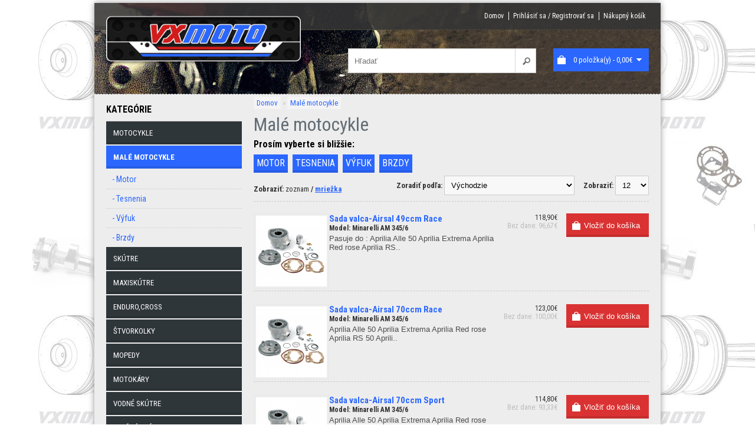

--- FILE ---
content_type: text/html; charset=utf-8
request_url: http://www.vxmoto.sk/eshop/produkty/45/male-motocykle
body_size: 29713
content:
<!DOCTYPE html>
<html dir="ltr" lang="sk">
<head>
<meta charset="UTF-8" />
<title>Malé motocykle</title>
<base href="http://www.vxmoto.sk/eshop/" />
<meta name="description" content="motocykel" />
<meta name="keywords" content="motocykel" />
<meta name="viewport" content="width=device-width, initial-scale=1.0" />

<link rel='icon' type='image/png' href='http://vxmoto.sk/imgs/favicon.ico'>

<link rel="stylesheet" type="text/css" href="catalog/view/theme/vxmoto/stylesheet/stylesheet.css" />
<link rel="stylesheet" type="text/css" href="catalog/view/theme/vxmoto/stylesheet/responsive.css" />
<script type="text/javascript" src="catalog/view/javascript/jquery/jquery-1.7.1.min.js"></script>
<script type="text/javascript" src="catalog/view/javascript/jquery/ui/jquery-ui-1.8.16.custom.min.js"></script>
<link rel="stylesheet" type="text/css" href="catalog/view/javascript/jquery/ui/themes/ui-lightness/jquery-ui-1.8.16.custom.css" />
<script type="text/javascript" src="catalog/view/javascript/common.js"></script>
<script type="text/javascript" src="catalog/view/javascript/jquery/jquery.total-storage.min.js"></script>
<link href="http://fonts.googleapis.com/css?family=Roboto+Condensed:400,700&amp;subset=latin,vietnamese,latin-ext" rel="stylesheet" type="text/css">
<!--[if IE 7]>
<link rel="stylesheet" type="text/css" href="catalog/view/theme/vxmoto/stylesheet/ie7.css" />
<![endif]-->
<!--[if lt IE 7]>
<link rel="stylesheet" type="text/css" href="catalog/view/theme/vxmoto/stylesheet/ie6.css" />
<script type="text/javascript" src="catalog/view/javascript/DD_belatedPNG_0.0.8a-min.js"></script>
<script type="text/javascript">
DD_belatedPNG.fix('#logo img');
</script>
<![endif]-->
<!--[if lt IE 9]>
   <script src="http://css3-mediaqueries-js.googlecode.com/svn/trunk/css3-mediaqueries.js"></script>
<![endif]-->
<!--[if lt IE 8]>
   <div style=' clear: both; text-align:center; position: relative;'>
     <a href="http://windows.microsoft.com/en-US/internet-explorer/products/ie/home?ocid=ie6_countdown_bannercode">
       <img src="http://storage.ie6countdown.com/assets/100/images/banners/warning_bar_0000_us.jpg" border="0" height="42" width="820" alt="You are using an outdated browser. For a faster, safer browsing experience, upgrade for free today." />
    </a>
  </div>
<![endif]-->
</head>
<body>
<script>
  (function(i,s,o,g,r,a,m){i['GoogleAnalyticsObject']=r;i[r]=i[r]||function(){
  (i[r].q=i[r].q||[]).push(arguments)},i[r].l=1*new Date();a=s.createElement(o),
  m=s.getElementsByTagName(o)[0];a.async=1;a.src=g;m.parentNode.insertBefore(a,m)
  })(window,document,'script','//www.google-analytics.com/analytics.js','ga');

  ga('create', 'UA-52598132-1', 'auto');
  ga('send', 'pageview');

</script>
<div id="container">
<div id="header">
	<div class="toplinks">
    <div><a href="http://www.vxmoto.sk/eshop/index.php?route=common/home">Domov</a>
    <a href="http://www.vxmoto.sk/eshop/index.php?route=account/login">Prihlásiť sa / Registrovať sa</a>    <a href="http://www.vxmoto.sk/eshop/index.php?route=checkout/cart">Nákupný košík</a></div>
</div>

  <div id="logo"><a href="http://www.vxmoto.sk/eshop/index.php?route=common/home"><img src="../imgs/vxmoto-logo.png" title="Peter Kršák VX MOTO" alt="Peter Kršák VX MOTO" /></a></div>

  <div id="cart">
  <div class="heading">
    <h4>Nákupný košík</h4>
    <a><span id="cart-total">0 položka(y) - 0,00€</span></a></div>
  <div class="content">
        <div class="empty">Váš nákupný košík je prázdný!</div>
      </div>
</div>  <div id="search">
    <div class="button-search"></div>
    <input type="text" name="search" placeholder="Hľadať" value="" />
  </div>
</div>
<div class="wrapper">
<div id="notification"></div><div id="column-left">
    <div class="box">
  <div class="box-heading">Kategórie</div>
  <div class="box-content">
    <ul class="box-category">
            <li>
                <a href="http://www.vxmoto.sk/eshop/produkty/44/motocykle">Motocykle</a>
                        <ul>
                    <li>
            <a href="http://www.vxmoto.sk/eshop/produkty/44_61/motocykle/motor"> - Motor</a>
          </li>
                  </ul>
              </li>
            <li>
                <a href="http://www.vxmoto.sk/eshop/produkty/45/male-motocykle" class="active">Malé motocykle</a>
                        <ul>
                    <li>
            <a href="http://www.vxmoto.sk/eshop/produkty/45_53/male-motocykle/motor"> - Motor</a>
          </li>
                    <li>
            <a href="http://www.vxmoto.sk/eshop/produkty/45_54/male-motocykle/tesnenia"> - Tesnenia</a>
          </li>
                    <li>
            <a href="http://www.vxmoto.sk/eshop/produkty/45_55/male-motocykle/vyfuk"> - Výfuk</a>
          </li>
                    <li>
            <a href="http://www.vxmoto.sk/eshop/produkty/45_56/male-motocykle/brzdy"> - Brzdy</a>
          </li>
                  </ul>
              </li>
            <li>
                <a href="http://www.vxmoto.sk/eshop/produkty/46/skutre">Skútre</a>
                        <ul>
                    <li>
            <a href="http://www.vxmoto.sk/eshop/produkty/46_64/skutre/motor"> - Motor</a>
          </li>
                    <li>
            <a href="http://www.vxmoto.sk/eshop/produkty/46_91/skutre/pohon"> - Pohon</a>
          </li>
                    <li>
            <a href="http://www.vxmoto.sk/eshop/produkty/46_95/skutre/sanie"> - Sanie</a>
          </li>
                    <li>
            <a href="http://www.vxmoto.sk/eshop/produkty/46_85/skutre/prevody"> - Prevody</a>
          </li>
                    <li>
            <a href="http://www.vxmoto.sk/eshop/produkty/46_96/skutre/doplnky"> - Doplnky</a>
          </li>
                  </ul>
              </li>
            <li>
                <a href="http://www.vxmoto.sk/eshop/produkty/52/maxiskutre">Maxiskútre</a>
                        <ul>
                    <li>
            <a href="http://www.vxmoto.sk/eshop/produkty/52_67/maxiskutre/motor"> - Motor</a>
          </li>
                    <li>
            <a href="http://www.vxmoto.sk/eshop/produkty/52_108/maxiskutre/pohon"> - Pohon</a>
          </li>
                    <li>
            <a href="http://www.vxmoto.sk/eshop/produkty/52_72/maxiskutre/variator"> - Variátor</a>
          </li>
                  </ul>
              </li>
            <li>
                <a href="http://www.vxmoto.sk/eshop/produkty/47/enduro-cross">Enduro,cross</a>
                        <ul>
                    <li>
            <a href="http://www.vxmoto.sk/eshop/produkty/47_133/enduro-cross/podvozok"> - Podvozok</a>
          </li>
                    <li>
            <a href="http://www.vxmoto.sk/eshop/produkty/47_109/enduro-cross/spojka"> - Spojka</a>
          </li>
                  </ul>
              </li>
            <li>
                <a href="http://www.vxmoto.sk/eshop/produkty/48/stvorkolky">Štvorkolky</a>
                      </li>
            <li>
                <a href="http://www.vxmoto.sk/eshop/produkty/69/mopedy">Mopedy</a>
                      </li>
            <li>
                <a href="http://www.vxmoto.sk/eshop/produkty/49/motokary">Motokáry</a>
                      </li>
            <li>
                <a href="http://www.vxmoto.sk/eshop/produkty/50/vodne-skutre">Vodné skútre</a>
                      </li>
            <li>
                <a href="http://www.vxmoto.sk/eshop/produkty/51/snezne-skutre">Snežné skútre</a>
                      </li>
          </ul>
  </div>
</div>
    <div class="box">
  <div class="box-heading">Značky</div>
  <div class="box-content">
    <div class="box-category">
      <ul>
                <li class="manufacturer">
			   <a href="http://www.vxmoto.sk/eshop/znacka/12/airsal">AIRSAL</a>
        </li>
                <li class="manufacturer">
			   <a href="http://www.vxmoto.sk/eshop/znacka/15/centauro">Centauro</a>
        </li>
                <li class="manufacturer">
			   <a href="http://www.vxmoto.sk/eshop/znacka/16/f-c-c">F.C.C.</a>
        </li>
                <li class="manufacturer">
			   <a href="http://www.vxmoto.sk/eshop/znacka/13/jasil-top-racing">Jasil  Top racing</a>
        </li>
                <li class="manufacturer">
			   <a href="http://www.vxmoto.sk/eshop/znacka/14/samarin">Samarin</a>
        </li>
                <li class="manufacturer">
			   <a href="http://www.vxmoto.sk/eshop/znacka/11/vertex">Vertex</a>
        </li>
              </ul>
    </div>
  </div>
</div>
  </div>
 
<div id="content">  <div class="breadcrumb">
        <a href="http://www.vxmoto.sk/eshop/index.php?route=common/home">Domov</a>
         &raquo; <a href="http://www.vxmoto.sk/eshop/index.php?route=product/category&amp;path=45">Malé motocykle</a>
      </div>
  <h1>Malé motocykle</h1>
    <h2>Prosím vyberte si bližšie:</h2>
  <div class="category-list">
        <ul>
            <li><a href="http://www.vxmoto.sk/eshop/produkty/45_53/male-motocykle/motor">Motor</a></li>
            <li><a href="http://www.vxmoto.sk/eshop/produkty/45_54/male-motocykle/tesnenia">Tesnenia</a></li>
            <li><a href="http://www.vxmoto.sk/eshop/produkty/45_55/male-motocykle/vyfuk">Výfuk</a></li>
            <li><a href="http://www.vxmoto.sk/eshop/produkty/45_56/male-motocykle/brzdy">Brzdy</a></li>
          </ul>
      </div>
      <div class="product-filter">
    <div class="display"><b>Zobraziť:</b> zoznam <b>/</b> <a onclick="display('grid');">mriežka</a></div>
    <div class="limit"><b>Zobraziť:</b>
      <select onchange="location = this.value;">
                        <option value="http://www.vxmoto.sk/eshop/index.php?route=product/category&amp;path=45&amp;limit=12" selected="selected">12</option>
                                <option value="http://www.vxmoto.sk/eshop/index.php?route=product/category&amp;path=45&amp;limit=25">25</option>
                                <option value="http://www.vxmoto.sk/eshop/index.php?route=product/category&amp;path=45&amp;limit=50">50</option>
                                <option value="http://www.vxmoto.sk/eshop/index.php?route=product/category&amp;path=45&amp;limit=75">75</option>
                                <option value="http://www.vxmoto.sk/eshop/index.php?route=product/category&amp;path=45&amp;limit=100">100</option>
                      </select>
    </div>
    <div class="sort"><b>Zoradiť podľa:</b>
      <select onchange="location = this.value;">
                        <option value="http://www.vxmoto.sk/eshop/index.php?route=product/category&amp;path=45&amp;sort=p.sort_order&amp;order=ASC" selected="selected">Východzie</option>
                                <option value="http://www.vxmoto.sk/eshop/index.php?route=product/category&amp;path=45&amp;sort=pd.name&amp;order=ASC">Názvu (A - Z)</option>
                                <option value="http://www.vxmoto.sk/eshop/index.php?route=product/category&amp;path=45&amp;sort=pd.name&amp;order=DESC">Názvu (Z - A)</option>
                                <option value="http://www.vxmoto.sk/eshop/index.php?route=product/category&amp;path=45&amp;sort=p.price&amp;order=ASC">Ceny (najlacnejšie &gt; najdrahšie)</option>
                                <option value="http://www.vxmoto.sk/eshop/index.php?route=product/category&amp;path=45&amp;sort=p.price&amp;order=DESC">Ceny (najdrahšie &gt; najlacnejšie)</option>
                                <option value="http://www.vxmoto.sk/eshop/index.php?route=product/category&amp;path=45&amp;sort=p.model&amp;order=ASC">Modelu (A - Z)</option>
                                <option value="http://www.vxmoto.sk/eshop/index.php?route=product/category&amp;path=45&amp;sort=p.model&amp;order=DESC">Modelu (Z - A)</option>
                      </select>
    </div>
  </div>
  <div class="product-list">
        <div>
            <div class="image"><a href="http://www.vxmoto.sk/eshop/produkt/45_53_57/50/sada-valca-airsal-49ccm-race"><img src="http://www.vxmoto.sk/eshop/image/cache/data/AM6-120x120.jpg" title="Sada valca-Airsal  49ccm Race" alt="Sada valca-Airsal  49ccm Race" /></a></div>
      
      <div class="name"><a href="http://www.vxmoto.sk/eshop/produkt/45_53_57/50/sada-valca-airsal-49ccm-race">Sada valca-Airsal  49ccm Race</a></div>
      <div class="model"><a href="http://www.vxmoto.sk/eshop/produkt/45_53_57/50/sada-valca-airsal-49ccm-race">Model: Minarelli AM 345/6</a></div>
      <div class="description">
	Pasuje do :

	
		Aprilia Alle 50
	
		Aprilia Extrema
	
		Aprilia Red rose
	
		Aprilia RS..</div>
            <div class="price">
                118,90€                        <br />
        <span class="price-tax">Bez dane: 96,67€</span>
              </div>
                  <div class="cart">
        <input type="button" value="Vložiť do košíka" onclick="addToCart('50');" class="button-addtocart" />
      </div>
    </div>
        <div>
            <div class="image"><a href="http://www.vxmoto.sk/eshop/produkt/45_53_57/52/sada-valca-airsal-70ccm-race"><img src="http://www.vxmoto.sk/eshop/image/cache/data/AM6-120x120.jpg" title="Sada valca-Airsal  70ccm Race" alt="Sada valca-Airsal  70ccm Race" /></a></div>
      
      <div class="name"><a href="http://www.vxmoto.sk/eshop/produkt/45_53_57/52/sada-valca-airsal-70ccm-race">Sada valca-Airsal  70ccm Race</a></div>
      <div class="model"><a href="http://www.vxmoto.sk/eshop/produkt/45_53_57/52/sada-valca-airsal-70ccm-race">Model: Minarelli AM 345/6</a></div>
      <div class="description">
	
		Aprilia Alle 50
	
		Aprilia Extrema
	
		Aprilia Red rose
	
		Aprilia RS 50
	
		Aprili..</div>
            <div class="price">
                123,00€                        <br />
        <span class="price-tax">Bez dane: 100,00€</span>
              </div>
                  <div class="cart">
        <input type="button" value="Vložiť do košíka" onclick="addToCart('52');" class="button-addtocart" />
      </div>
    </div>
        <div>
            <div class="image"><a href="http://www.vxmoto.sk/eshop/produkt/45_53_57/51/sada-valca-airsal-70ccm-sport"><img src="http://www.vxmoto.sk/eshop/image/cache/data/AM6-120x120.jpg" title="Sada valca-Airsal  70ccm Sport" alt="Sada valca-Airsal  70ccm Sport" /></a></div>
      
      <div class="name"><a href="http://www.vxmoto.sk/eshop/produkt/45_53_57/51/sada-valca-airsal-70ccm-sport">Sada valca-Airsal  70ccm Sport</a></div>
      <div class="model"><a href="http://www.vxmoto.sk/eshop/produkt/45_53_57/51/sada-valca-airsal-70ccm-sport">Model: Minarelli AM 345/6</a></div>
      <div class="description">
	
		Aprilia Alle 50
	
		Aprilia Extrema
	
		Aprilia Red rose
	
		Aprilia RS 50
	
		Aprili..</div>
            <div class="price">
                114,80€                        <br />
        <span class="price-tax">Bez dane: 93,33€</span>
              </div>
                  <div class="cart">
        <input type="button" value="Vložiť do košíka" onclick="addToCart('51');" class="button-addtocart" />
      </div>
    </div>
        <div>
            <div class="image"><a href="http://www.vxmoto.sk/eshop/produkt/45_53_57/53/sada-valca-airsal-77ccm-race"><img src="http://www.vxmoto.sk/eshop/image/cache/data/AM6-120x120.jpg" title="Sada valca-Airsal  77ccm Race" alt="Sada valca-Airsal  77ccm Race" /></a></div>
      
      <div class="name"><a href="http://www.vxmoto.sk/eshop/produkt/45_53_57/53/sada-valca-airsal-77ccm-race">Sada valca-Airsal  77ccm Race</a></div>
      <div class="model"><a href="http://www.vxmoto.sk/eshop/produkt/45_53_57/53/sada-valca-airsal-77ccm-race">Model: Minarelli AM 345/6</a></div>
      <div class="description">Možnosť objednať kit bez hlavy za 116 eur.

Pasuje do :


	Aprilia Alle 50
	Aprilia Extrema
	..</div>
            <div class="price">
                133,25€                        <br />
        <span class="price-tax">Bez dane: 108,33€</span>
              </div>
                  <div class="cart">
        <input type="button" value="Vložiť do košíka" onclick="addToCart('53');" class="button-addtocart" />
      </div>
    </div>
        <div>
            <div class="image"><a href="http://www.vxmoto.sk/eshop/produkt/45_53_57/54/sada-valca-airsal-77ccm-sport"><img src="http://www.vxmoto.sk/eshop/image/cache/data/AM6-120x120.jpg" title="Sada valca-Airsal  77ccm Sport" alt="Sada valca-Airsal  77ccm Sport" /></a></div>
      
      <div class="name"><a href="http://www.vxmoto.sk/eshop/produkt/45_53_57/54/sada-valca-airsal-77ccm-sport">Sada valca-Airsal  77ccm Sport</a></div>
      <div class="model"><a href="http://www.vxmoto.sk/eshop/produkt/45_53_57/54/sada-valca-airsal-77ccm-sport">Model: Minarelli AM 345/6</a></div>
      <div class="description">Pasuje do :


	Aprilia Alle 50
	Aprilia Extrema
	Aprilia Red rose
	Aprilia RS 50
	Aprilia Rx ..</div>
            <div class="price">
                127,10€                        <br />
        <span class="price-tax">Bez dane: 103,33€</span>
              </div>
                  <div class="cart">
        <input type="button" value="Vložiť do košíka" onclick="addToCart('54');" class="button-addtocart" />
      </div>
    </div>
        <div>
            <div class="image"><a href="http://www.vxmoto.sk/eshop/produkt/45_53_57/55/sada-valca-airsal-racing-xtrem-89ccm"><img src="http://www.vxmoto.sk/eshop/image/cache/data/RS 50 RACING EXTREM-120x120.jpg" title="Sada valca-Airsal  RACING XTREM 89CCM" alt="Sada valca-Airsal  RACING XTREM 89CCM" /></a></div>
      
      <div class="name"><a href="http://www.vxmoto.sk/eshop/produkt/45_53_57/55/sada-valca-airsal-racing-xtrem-89ccm">Sada valca-Airsal  RACING XTREM 89CCM</a></div>
      <div class="model"><a href="http://www.vxmoto.sk/eshop/produkt/45_53_57/55/sada-valca-airsal-racing-xtrem-89ccm">Model: Minarelli AM345/6</a></div>
      <div class="description">
	Vhodn&eacute; pre :Aprila,MBK,Peugeot,Rieju,Sherco,Yamaha

	Vyžaduje použitie klukov&eacute;ho ..</div>
            <div class="price">
                203,97€                        <br />
        <span class="price-tax">Bez dane: 165,83€</span>
              </div>
                  <div class="cart">
        <input type="button" value="Vložiť do košíka" onclick="addToCart('55');" class="button-addtocart" />
      </div>
    </div>
        <div>
            <div class="image"><a href="http://www.vxmoto.sk/eshop/produkt/45_53_57/49/sada-valca-airsal-49ccm-sport"><img src="http://www.vxmoto.sk/eshop/image/cache/data/AM6-120x120.jpg" title="Sada valca-Airsal 49ccm Sport" alt="Sada valca-Airsal 49ccm Sport" /></a></div>
      
      <div class="name"><a href="http://www.vxmoto.sk/eshop/produkt/45_53_57/49/sada-valca-airsal-49ccm-sport">Sada valca-Airsal 49ccm Sport</a></div>
      <div class="model"><a href="http://www.vxmoto.sk/eshop/produkt/45_53_57/49/sada-valca-airsal-49ccm-sport">Model: Minarelli AM 345/6</a></div>
      <div class="description">
	Možnosť objednať kit aj bez hlavy za cenu 97 eur.

	Pasuje do :

	
		Aprilia Alle 50
	
		A..</div>
            <div class="price">
                110,70€                        <br />
        <span class="price-tax">Bez dane: 90,00€</span>
              </div>
                  <div class="cart">
        <input type="button" value="Vložiť do košíka" onclick="addToCart('49');" class="button-addtocart" />
      </div>
    </div>
        <div>
            <div class="image"><a href="http://www.vxmoto.sk/eshop/produkt/45_53_58_104/561/klukovy-hriadel-evolution-ng"><img src="http://www.vxmoto.sk/eshop/image/cache/data/kluka NG-120x120.jpg" title="Kľukový hriadel  - Evolution NG" alt="Kľukový hriadel  - Evolution NG" /></a></div>
      
      <div class="name"><a href="http://www.vxmoto.sk/eshop/produkt/45_53_58_104/561/klukovy-hriadel-evolution-ng">Kľukový hriadel  - Evolution NG</a></div>
      <div class="model"><a href="http://www.vxmoto.sk/eshop/produkt/45_53_58_104/561/klukovy-hriadel-evolution-ng">Model: Aprilia , Malaguti, MBK,Yamaha...</a></div>
      <div class="description">




	Kľukov&eacute; hriadele Top racing s&uacute; kovan&eacute; z&nbsp;vysoko pevnostnej ocele..</div>
            <div class="price">
                83,03€                        <br />
        <span class="price-tax">Bez dane: 67,50€</span>
              </div>
                  <div class="cart">
        <input type="button" value="Vložiť do košíka" onclick="addToCart('561');" class="button-addtocart" />
      </div>
    </div>
        <div>
            <div class="image"><a href="http://www.vxmoto.sk/eshop/produkt/45_53_58_105/568/klukovy-hriadel-high-tech"><img src="http://www.vxmoto.sk/eshop/image/cache/data/kluka NG-120x120.jpg" title="Kľukový hriadel  - High Tech" alt="Kľukový hriadel  - High Tech" /></a></div>
      
      <div class="name"><a href="http://www.vxmoto.sk/eshop/produkt/45_53_58_105/568/klukovy-hriadel-high-tech">Kľukový hriadel  - High Tech</a></div>
      <div class="model"><a href="http://www.vxmoto.sk/eshop/produkt/45_53_58_105/568/klukovy-hriadel-high-tech">Model: Aprilia , Malaguti, MBK,Yamaha...</a></div>
      <div class="description">




	Kľukov&eacute; hriadele Top racing s&uacute; kovan&eacute; z&nbsp;vysoko pevnostnej ocele..</div>
            <div class="price">
                89,18€                        <br />
        <span class="price-tax">Bez dane: 72,50€</span>
              </div>
                  <div class="cart">
        <input type="button" value="Vložiť do košíka" onclick="addToCart('568');" class="button-addtocart" />
      </div>
    </div>
        <div>
            <div class="image"><a href="http://www.vxmoto.sk/eshop/produkt/45_53_58_105/569/klukovy-hriadel-high-tech"><img src="http://www.vxmoto.sk/eshop/image/cache/data/kluka NG-120x120.jpg" title="Kľukový hriadel  - High Tech" alt="Kľukový hriadel  - High Tech" /></a></div>
      
      <div class="name"><a href="http://www.vxmoto.sk/eshop/produkt/45_53_58_105/569/klukovy-hriadel-high-tech">Kľukový hriadel  - High Tech</a></div>
      <div class="model"><a href="http://www.vxmoto.sk/eshop/produkt/45_53_58_105/569/klukovy-hriadel-high-tech">Model: Derbi Senda, Derbi Senda R</a></div>
      <div class="description">




	Kľukov&eacute; hriadele Top racing s&uacute; kovan&eacute; z&nbsp;vysoko pevnostnej ocele..</div>
            <div class="price">
                96,35€                        <br />
        <span class="price-tax">Bez dane: 78,33€</span>
              </div>
                  <div class="cart">
        <input type="button" value="Vložiť do košíka" onclick="addToCart('569');" class="button-addtocart" />
      </div>
    </div>
        <div>
            <div class="image"><a href="http://www.vxmoto.sk/eshop/produkt/45_53_58_105/570/klukovy-hriadel-high-tech"><img src="http://www.vxmoto.sk/eshop/image/cache/data/kluka NG-120x120.jpg" title="Kľukový hriadel  - High Tech" alt="Kľukový hriadel  - High Tech" /></a></div>
      
      <div class="name"><a href="http://www.vxmoto.sk/eshop/produkt/45_53_58_105/570/klukovy-hriadel-high-tech">Kľukový hriadel  - High Tech</a></div>
      <div class="model"><a href="http://www.vxmoto.sk/eshop/produkt/45_53_58_105/570/klukovy-hriadel-high-tech">Model: Derbi GPR 50</a></div>
      <div class="description">




	Kľukov&eacute; hriadele Top racing s&uacute; kovan&eacute; z&nbsp;vysoko pevnostnej ocele..</div>
            <div class="price">
                96,35€                        <br />
        <span class="price-tax">Bez dane: 78,33€</span>
              </div>
                  <div class="cart">
        <input type="button" value="Vložiť do košíka" onclick="addToCart('570');" class="button-addtocart" />
      </div>
    </div>
        <div>
            <div class="image"><a href="http://www.vxmoto.sk/eshop/produkt/45_53_58_105/571/klukovy-hriadel-high-tech"><img src="http://www.vxmoto.sk/eshop/image/cache/data/kluka NG-120x120.jpg" title="Kľukový hriadel  - High Tech" alt="Kľukový hriadel  - High Tech" /></a></div>
      
      <div class="name"><a href="http://www.vxmoto.sk/eshop/produkt/45_53_58_105/571/klukovy-hriadel-high-tech">Kľukový hriadel  - High Tech</a></div>
      <div class="model"><a href="http://www.vxmoto.sk/eshop/produkt/45_53_58_105/571/klukovy-hriadel-high-tech">Model: Derbi Senda motor Piaggio</a></div>
      <div class="description">




	Kľukov&eacute; hriadele Top racing s&uacute; kovan&eacute; z&nbsp;vysoko pevnostnej ocele..</div>
            <div class="price">
                97,38€                        <br />
        <span class="price-tax">Bez dane: 79,17€</span>
              </div>
                  <div class="cart">
        <input type="button" value="Vložiť do košíka" onclick="addToCart('571');" class="button-addtocart" />
      </div>
    </div>
      </div>
  <div class="pagination"><div class="links"> <b>1</b>  <a href="http://www.vxmoto.sk/eshop/index.php?route=product/category&amp;path=45&amp;page=2">2</a>  <a href="http://www.vxmoto.sk/eshop/index.php?route=product/category&amp;path=45&amp;page=3">3</a>  <a href="http://www.vxmoto.sk/eshop/index.php?route=product/category&amp;path=45&amp;page=4">4</a>  <a href="http://www.vxmoto.sk/eshop/index.php?route=product/category&amp;path=45&amp;page=5">5</a>  <a href="http://www.vxmoto.sk/eshop/index.php?route=product/category&amp;path=45&amp;page=6">6</a>  <a href="http://www.vxmoto.sk/eshop/index.php?route=product/category&amp;path=45&amp;page=7">7</a>  <a href="http://www.vxmoto.sk/eshop/index.php?route=product/category&amp;path=45&amp;page=2">&gt;</a> <a href="http://www.vxmoto.sk/eshop/index.php?route=product/category&amp;path=45&amp;page=7">&gt;|</a> </div><div class="results">Zobrazené položky 1 až 12 z 82 (7 stránok)</div></div>
      </div>
<script type="text/javascript"><!--
function display(view) {
	if (view == 'list') {
		$('.product-grid').attr('class', 'product-list');

		$('.product-list > div').each(function(index, element) {
			html  = '<div class="right">';
			html += '  <div class="cart">' + $(element).find('.cart').html() + '</div>';
			html += '</div>';

			html += '<div class="left">';

			var image = $(element).find('.image').html();

			if (image != null) {
				html += '<div class="image">' + image + '</div>';
			}

			var price = $(element).find('.price').html();

			if (price != null) {
				html += '<div class="price">' + price  + '</div>';
			}

			html += '  <div class="name">' + $(element).find('.name').html() + '</div>';
      html += '  <div class="model">' + $(element).find('.model').html() + '</div>';
			html += '  <div class="description">' + $(element).find('.description').html() + '</div>';

			var rating = $(element).find('.rating').html();

			if (rating != null) {
				html += '<div class="rating">' + rating + '</div>';
			}

			html += '</div>';

			$(element).html(html);
		});

		$('.display').html('<b>Zobraziť:</b> zoznam <b>/</b> <a onclick="display(\'grid\');">mriežka</a>');

		$.totalStorage('display', 'list');
	} else {
		$('.product-list').attr('class', 'product-grid');

		$('.product-grid > div').each(function(index, element) {
			html = '';

			var image = $(element).find('.image').html();

			if (image != null) {
				html += '<div class="image">' + image + '</div>';
			}

			html += '<div class="arrow-box"></div><div class="name">' + $(element).find('.name').html() + '</div>';
      html += '<div class="model">' + $(element).find('.model').html() + '</div>';
			html += '<div class="description">' + $(element).find('.description').html() + '</div>';

			var price = $(element).find('.price').html();

			if (price != null) {
				html += '<div class="price">' + price  + '</div>';
			}

			var rating = $(element).find('.rating').html();

			if (rating != null) {
				html += '<div class="rating">' + rating + '</div>';
			}

			html += '<div class="cart">' + $(element).find('.cart').html() + '</div>';

			$(element).html(html);
		});

		$('.display').html('<b>Zobraziť:</b> <a onclick="display(\'list\');">zoznam</a> <b>/</b> mriežka');

		$.totalStorage('display', 'grid');
	}
}

view = $.totalStorage('display');

if (view) {
	display(view);
} else {
	display('list');
}
//--></script>
</div>
<div id="footer">
  <div class="column">
    <h3>Môj účet</h3>
    <ul>
      <li><a href="http://www.vxmoto.sk/eshop/index.php?route=account/account">Môj účet</a></li>
      <li><a href="http://www.vxmoto.sk/eshop/index.php?route=account/order">História objednávok</a></li>
      <li><a href="http://www.vxmoto.sk/eshop/index.php?route=account/newsletter">Novinky</a></li>
    </ul>
  </div>
  <div class="column">
    <h3>Zákaznický servis</h3>
    <ul>
      <li><a href="http://www.vxmoto.sk/eshop/index.php?route=information/contact">Kontaktujte nás</a></li>
      <li><a href="http://www.vxmoto.sk/eshop/index.php?route=account/return/insert">Reklamácie</a></li>
      <li><a href="http://www.vxmoto.sk/eshop/index.php?route=information/sitemap">Mapa stránky</a></li>
    </ul>
  </div>
    <div class="column">
    <h3>Ďalšie</h3>
    <ul>
      <li><a href="http://www.vxmoto.sk/eshop/index.php?route=product/manufacturer">Výrobcovia</a></li>
      <li><a href="http://www.vxmoto.sk">WEB</a></li>
    </ul>
  </div>
</div>

<div id="powered">
  <div class="created"><a href="http://www.facebook.com/TvorbaStranok" target="_blank">SthosStudio - Tvorba pútavých web stránok</a></div>
  <div class="clfix"></div>
</div>

</div>
</body></html>

--- FILE ---
content_type: text/css
request_url: http://www.vxmoto.sk/eshop/catalog/view/theme/vxmoto/stylesheet/stylesheet.css
body_size: 35024
content:
@import url(http://fonts.googleapis.com/css?family=Kite+One);

html {
	overflow: -moz-scrollbars-vertical;
	margin: 0;
	padding: 0;
}
body {
	background: #fff url("../image/bg.jpg");
	color: #000000;
	font-family: 'Roboto Condensed', sans-serif;
	margin: 0px;
	padding: 0px;
}
body, td, th, input, textarea, select {
	font-size: 13px;
}
h1, .welcome {
	color: #636E75;
	font: Verdana;
	margin-top: 0px;
	margin-bottom: 5px;
	font-size: 32px;
	font-weight: normal;
	text-shadow: 0 0 1px rgba(0, 0, 0, .01);
}
h2 {
	color: #000000;
	font-size: 16px;
	margin-top: 0px;
	margin-bottom: 5px;
}
p {
	font-family: Arial, Helvetica, sans-serif;
	margin-top: 0px;
	margin-bottom: 3px;
}
a, a:visited, a b {
	color: #2b67ff ;
	text-decoration: underline;
	cursor: pointer;
}
a:hover {
	text-decoration: none;
}
a img {
	border: none;
}
form {
	padding: 0;
	margin: 0;
	display: inline;
}
input[type='text'], input[type='password'], textarea {
	background: #F8F8F8;
	border: 1px solid #CCCCCC;
	padding: 3px;
	margin-left: 0px;
	margin-right: 0px;
}
select {
	background: #F8F8F8;
	border: 1px solid #CCCCCC;
	padding: 7px;
}
label {
	cursor: pointer;
}

/* layout */
.wrapper{
	padding: 0 20px;
}
#container {
	width: 960px;
	margin: 5px auto;
	text-align: left;
	background-color:#ededed;
	box-shadow: 0px 0px 10px 0px #949494;
}
#column-left {
	float: left;
	width: 230px;
}
#column-right {
	float: right;
	width: 230px;
}
#content {
	min-height: 400px;
	margin-bottom: 25px;
}
#column-left + #column-right + #content, #column-left + #content {
	margin-left: 250px;
}
#column-right + #content {
	margin-right: 250px;
}
/* header */
#header {
	height: 150px;
	margin-bottom: 7px;
	padding-bottom: 4px;
	position: relative;
	z-index: 99;
	border-bottom: 1px dashed #c9c9c9;
	background: url(http://www.vxmoto.sk/imgs/motocover.jpg);
}
#header #logo {
	position: absolute;
	top: 20px;
	left: 20px;
}
#logo img{width: 330px;}
#language {
	position: absolute;
	top: 10px;
	left: 170px;
	width: 150px;
	color: #ffffff;
	line-height: 17px;
}
#language img {
	cursor: pointer;
	margin-right: 5px;
}
#currency {
	width: 150px;
	position: absolute;
	top:50%;
	right: 150px;
	color: #555;
	line-height: 17px;
}
#currency a {
	display: inline-block;
	padding: 2px 4px;
	border: 1px solid #C9C9C9;
	color: #696969;
	text-decoration: none;
	margin-right: 2px;
	margin-bottom: 2px;
}
#currency a b {
	color: #2b67ff ;
	text-decoration: none;
}
#header #cart {
	position: absolute;
	top: 50%;
	right: 20px;

	z-index:98;
}
#header #cart .heading {
	background: #2b67ff  url('../image/button-cart.png') 5% 50% no-repeat;
	float: right;
	padding: 12px 12px 12px 34px;
	position: relative;
	z-index: 1;

}
#header #cart .heading h4 {
	display: none;
	color: #333333;
	font-size: 15px;
	font-weight: bold;
	margin-top: 0px;
	margin-bottom: 3px;
}
#header #cart .heading a {
	color: #FFFFFF;
	text-decoration: none;
}
#header #cart .heading a span {
	background: url('../image/arrow-down.png') 100% 50% no-repeat;
	padding-right: 15px;
}
#header #cart .content {
	clear: both;
	display: none;
	position: relative;
	padding: 8px;
	min-width: 300px;
	border: 1px solid #2b67ff ;
	background: #FFF;
}
#header #cart.active .heading {
}
#header #cart.active .content {
	display: block;
}
.mini-cart-info table {
	border-collapse: collapse;
	width: 100%;
	margin-bottom: 5px;
}
.mini-cart-info td {
	color: #000;
	vertical-align: top;
	padding: 10px 5px;
	border-bottom: 1px solid #EEEEEE;
}
.mini-cart-info .image {
	width: 1px;
}
.mini-cart-info .image img {
	border: 1px solid #EEEEEE;
	text-align: left;
}
.mini-cart-info .name small {
	color: #666;
}
.mini-cart-info .quantity {
	text-align: right;
}
.mini-cart-info td.total {
	text-align: right;
}
.mini-cart-info .remove {
	text-align: right;
}
.mini-cart-info .remove img {
	cursor: pointer;
}
.mini-cart-total {
	text-align: right;
}
.mini-cart-total table {
	border-collapse: collapse;
	display: inline-block;
	margin-bottom: 5px;
}
.mini-cart-total td {
	color: #000;
	padding: 4px;
}
#header #cart .checkout {
	text-align: right;
	clear: both;
}
#header #cart .empty {
	padding: 20px;
	text-align: center;
}
#header #search {
	position: absolute;
	top: 50%;
	left: 430px;
	width: 320px;
	z-index: 15;
}
#header .button-search {
	position: absolute;
	right: 0px;
	background: url('../image/button-search.png') center center no-repeat;
	width: 36px;
	height: 42px;
	border-left: 1px solid #CCCCCC;
	cursor: pointer;
	opacity: 0.8;
}
#header .button-search:hover {
	opacity: 1;
}

#header #search input {
	background: #FFF;
	padding: 0px 33px 0px 10px;
	width: 274px;
	height: 40px;
}
#header #welcome {
	position: absolute;
	top: 15px;
	left: 20px;
	z-index: 5;
	text-align: right;
	color: #FFFFFF;
}
#header #welcome a{
	color: #2b67ff ;
}
.toplinks {
	height:45px;
	padding: 0px 5px;
	background-color: rgba(53, 53, 53, 0.87);
	border-bottom: 1px dashed #5c533e;
}
.toplinks div{
	float: right;
	margin-top: 15px;
	margin-right: 20px;
}
.toplinks a {
	text-align: right;
	float: left;
	display: block;
	padding: 0px 0px 0px 7px;
	color: #ffffff;
	text-decoration: none;
	font-size: 12px;
}
.toplinks a:hover{
	color: #2b67ff ;
}
.toplinks a + a {
	margin-left: 8px;
	border-left: 1px solid #ffffff;
}
/* menu */
#menu {
	border-top:1px solid #CCC;
	height: 44px;
	margin-bottom: 20px;
		-webkit-box-shadow: inset 0 -4px 0 rgba(0, 0, 0, 0.5);
box-shadow: inset 0 -4px 0 rgba(0, 0, 0, 0.5);
}
#menu ul {
	list-style: none;
	margin: 0;
	padding: 0;
}
#menu > ul > li {
	position: relative;
	float: left;
	z-index: 20;
}
#menu > ul > li:hover {

}
#menu > ul > li > a {
	font-size: 13px;
	color: #313131;
	line-height: 14px;
	text-decoration: none;
	display: block;
	padding:15px;
	z-index: 6;
	position: relative;
	text-transform: uppercase;
	-webkit-transition: all 550ms ease-out 0s;
-moz-transition: all 550ms ease-out 0s;
-o-transition: all 550ms ease-out 0s;
-ms-transition: all 550ms ease-out 0s;
}
#menu > ul > li:hover > a.expan:after {
	content: "";
	position: absolute;
	left:40%;
	bottom: -13px;
	width: 0;
	height: 0;
	border-top: 9px solid rgba(0, 0, 0, 0);
	border-left: 9px solid rgba(0, 0, 0, 0);
	border-right: 9px solid rgba(0, 0, 0, 0);
	border-bottom: 9px solid #2F363A;
}
#menu > ul > li:hover > a {	background: #2b67ff ;color: #FFF;
}
#menu > ul > li > div {
	display: none;
	position: absolute;
	z-index: 5;
	padding-top: 12px;
}

#menu > ul > li:hover > div {
	display: table;
}
#menu > ul > li > div > ul {background: #2F363A;
	display: table-cell;
}
#menu > ul > li ul + ul {
}
#menu > ul > li ul > li > a {
	background-color: #2F363A;
	text-decoration: none;
	padding: 12px;
	color: #FFFFFF;
	border-bottom: 1px solid #353D42;
	display: block;
	white-space: nowrap;
	min-width: 150px;
}
#menu > ul > li ul > li > a:hover {
	background: #22282B;
color: #2b67ff;
}
#menu > ul > li > div > ul > li > a {
	color: #FFFFFF;
}
.breadcrumb {
	color: #CCCCCC;
	margin-bottom: 10px;
}
.breadcrumb a{background-color: #f5f4f4; padding: 3px 5px; text-decoration: none;}
.breadcrumb a:hover{background-color: #2b67ff; color: #fff;}
.success, .warning, .attention, .information {
	padding: 10px 10px 10px 33px;
	margin-bottom: 15px;
	color: #555555;
}
.success {
	background: #EAF7D9 url('../image/success.png') 10px center no-repeat;
	border: 1px solid #BBDF8D;
}
.warning {
	background: #FFD1D1 url('../image/warning.png') 10px center no-repeat;
	border: 1px solid #F8ACAC;
}
.attention {
	background: #FFF5CC url('../image/attention.png') 10px center no-repeat;
	border: 1px solid #F2DD8C;
}
.success .close, .warning .close, .attention .close, .information .close {
	float: right;
	padding-top: 4px;
	padding-right: 4px;
	cursor: pointer;
}
.required {
	color: #FF0000;
	font-weight: bold;
}
.error {
	display: block;
	color: #FF0000;
}
.help {
	color: #999;
	font-size: 10px;
	font-weight: normal;
	font-family: Verdana, Geneva, sans-serif;
	display: block;
}
table.form {
	width: 100%;
	border-collapse: collapse;
	margin-bottom: 20px;
}
table.form tr td:first-child {
	width: 150px;
}
table.form > * > * > td {
	color: #000000;
}
table.form td {
	padding: 4px;
}
input.large-field, select.large-field {
	width: 300px;
}
table.list {
	border-collapse: collapse;
	width: 100%;
	border-top: 1px solid #DDDDDD;
	border-left: 1px solid #DDDDDD;
	margin-bottom: 20px;
}
table.list td {
	border-right: 1px solid #DDDDDD;
	border-bottom: 1px solid #DDDDDD;
}
table.list thead td {
	background-color: #EFEFEF;
	padding: 0px 5px;
}
table.list thead td a, .list thead td {
	text-decoration: none;
	color: #222222;
	font-weight: bold;
}
table.list tbody td {
	padding: 0px 5px;
}
table.list .left {
	text-align: left;
	padding: 7px;
}
table.list .right {
	text-align: right;
	padding: 7px;
}
table.list .center {
	text-align: center;
	padding: 7px;
}
table.radio {
	width: 100%;
	border-collapse: collapse;
}
table.radio td {
	padding: 5px;
}
table.radio td label {
	display: block;
}
table.radio tr td:first-child {
	width: 1px;
}
table.radio tr td:first-child input {
	margin-top: 1px;
}
table.radio tr.highlight:hover td {
	background: #F1FFDD;
	cursor: pointer;
}
.pagination {
	border-top: 1px solid #EEEEEE;
	padding-top: 8px;
	display: inline-block;
	width: 100%;
	margin-bottom: 10px;
}
.pagination .links {
	float: left;
}
.pagination .links a {
	display: inline-block;
	border: 1px solid #EEEEEE;
	padding: 4px 10px;
	text-decoration: none;
	color: #A3A3A3;
}
.pagination .links b {
	display: inline-block;
	border: 1px solid #2b67ff;
	padding: 4px 10px;
	font-weight: normal;
	text-decoration: none;
	color: #2b67ff;
	background: #FFFFFF;
}
.pagination .results {
	float: right;
	padding-top: 3px;
}

.tags{margin-top: 5px;}
.tags b{display: block; padding-bottom: 5px;}
.tags a{background-color: #f5f4f4; padding: 3px 5px; text-decoration: none;}
.tags a:hover{background-color: #2b67ff; color: #fff;}
/* button */
a.button, input.button {
	cursor: pointer;
	color: #FFFFFF;
	line-height: 12px;
	font-family: Arial, Helvetica, sans-serif;
	font-size: 12px;
	font-weight: bold;
	background: #353535;
}
a.button {
	display: inline-block;
	text-decoration: none;
	padding:9px 12px 9px 12px
}
input.button {
	margin: 0;
	border: 0;
	height: 34px;
	padding: 0px 12px 0px 12px;
}
a.button:hover, input.button:hover {
	background: #2b67ff ;
}
.buttons {
	background: #f5f4f4;
	border: 1px dashed #c9c9c9;
	overflow: auto;
	padding: 6px;
	margin-bottom: 20px;
}
.buttons .left {
	float: left;
	text-align: left;
}
.buttons .right {
	float: right;
	text-align: right;
}
.buttons .center {
	text-align: center;
	margin-left: auto;
	margin-right: auto;
}
.htabs {
	height: 40px;
	line-height: 16px;

}
.htabs a {
	background: #2F363A;
	padding: 12px 15px;
	float: left;
	font-family: Arial, Helvetica, sans-serif;
	font-size: 13px;
	font-weight: bold;
	text-align: center;
	text-decoration: none;
	color: #FFFFFF;
	margin-right: 2px;
	position: relative;
}
.htabs a.selected:after {
	content: "";
	position: absolute;
	right:45%;
	bottom: -17px;
	width: 0;
	height: 0;
	border-bottom: 9px solid rgba(0, 0, 0, 0);
	border-left: 9px solid rgba(0, 0, 0, 0);
	border-right: 9px solid rgba(0, 0, 0, 0);
	border-top: 9px solid #2b67ff ;
}
.htabs a.selected {
	background: #2b67ff ;
}
.tab-content {
	padding: 10px 3px;
	z-index: 2;
	overflow: auto;
	background-color: #fff;
}
/* box */
.box {
	margin-bottom: 20px;
}
.box .box-heading {
	border-bottom: 1px solid #ccc;
	padding: 12px 0px;
	font-size: 16px;
	font-weight: bold;
	line-height: 14px;
	text-transform: uppercase;
}
.box .box-content {
	padding: 0px 0px;
}

.box .box-content ul{
	padding: 0px;
	margin: 0px;
	list-style: none;
}

.manufacturer a{
-webkit-box-shadow: inset 0 -4px 0 rgba(0, 0, 0, 0.1);
box-shadow: inset 0 -4px 0 rgba(0, 0, 0, 0.1);
margin-bottom: 2px;
background-color: #DA3232 ;
display: block;
padding: 12px;
position: relative;
text-transform: uppercase;
text-decoration: none;
color: #fff;
}

.manufacturer a:hover{
	background-color: #2b67ff;
}

.box .box-heading2 {
	border-bottom: 2px solid #2b67ff ;
	padding: 12px 10px;
	font-family: Arial, Helvetica, sans-serif;
	font-size: 16px;
	font-weight: bold;
	line-height: 14px;
	color: #2b67ff ;
	text-transform: uppercase;
	font-family: 'Kite One', sans-serif;

}
.box .box-content2 {
	background: #FFFFFF;
	padding: 10px;
}
/* box products */
.box .box-content2 .box-product > div{
	margin-right: 10px;
	width: 210px;
}
#column-left + #column-right + #content .box-content2 .box-product > div {
	width: 210px;
}
.box-product {
	font-size: 14px;
	width: 100%;
	overflow:hidden;
	text-align: center;
}
.box-product > div {
	display: inline-block;
	vertical-align: top;
	margin: 10px 5px 10px 5px;
	border: 1px dashed #c9c9c9;
	padding-bottom: 5px;
}

#column-left + #column-right + #content .box-product > div {
	width: 119px;
}

#column-right .box-product > div, #column-left .box-product > div{
	min-height:70px;
	width: 100%;
	margin: 0px 0px 10px 0px;
	text-align: left;
}
#column-right .box-product > div .image, #column-left .box-product > div .image{
	float:left;
	margin-right:7px;
}
#column-right .box-product > div, #column-left .box-product > div{
	width: 99%;
	margin: 5px 0px 5px 0px;
	text-align: left;
	padding: 5px 0 0 0;
}
#column-right .arrow-box, #column-left .arrow-box{
	display:none;
}
#column-right .name, #column-left .name{
	border:none;
}
.box-product .image {
	display: block;
	margin-bottom: 0px;
}
.box-product .image img {
}

.box-product .name a {
	color: #2b67ff ;
	font-size: 15px;
	font-weight: bold;
	text-decoration: none;
	display: block;
}
.box-product .name {
padding: 2px 0px;
border-top: 1px solid #E1E1E1;
}
.box-product .model {
width: 150px;
height: 12px;
overflow: hidden;
}
.model a{font-size: 10px; color: #333; text-decoration: none; display: block;}

.box-product .price {
	display: block;
	font-weight: bold;
	color: #333333;
	margin-bottom: 4px;
}
.box-product .price-old {
	color: #F00;
	text-decoration: line-through;
}
.box-product .price-new {
	font-weight: bold;
}
.box-product .rating {
	display: block;
	margin-bottom: 4px;
}
 .arrow-box {
position: relative;
top: 3px;
}
   .arrow-box:before {
content: "";
position: absolute;
left: 50%;
top: -3px;
margin-left: -6px;
width: 0;
height: 0;
border-left: 6px solid rgba(0, 0, 0, 0);
border-right: 6px solid rgba(0, 0, 0, 0);
border-top: 6px solid #E1E1E1;
}
 .arrow-box:after {
content: "";
position: absolute;
left: 50%;
top: -4px;
margin-left: -6px;
width: 0;
height: 0;
border-left: 6px solid rgba(0, 0, 0, 0);
border-right: 6px solid rgba(0, 0, 0, 0);
border-top: 6px solid #FFF;
}
.box-product .cart ,.box-product .wishlist,.box-product .compare,.product-grid  .cart ,.product-grid  .wishlist,.product-grid  .compare{
	/*display:none;
	float:left;*/
}
.box-product div:hover .cart ,.box-product div:hover .wishlist,.box-product div:hover .compare,.product-grid div:hover .cart ,.product-grid div:hover .wishlist,.product-grid div:hover .compare{
	/*display:block;*/
}

.box-product .wishlist a,.box-product .compare a,.box-product .cart a.button,.product-grid .wishlist a,.product-grid .compare a,.product-grid .cart input.button{
	margin-right:5px;
	font-size: 0px;
	width: 24px;
	height: 24px;
	display: block;
}
.box-product .cart a.button,.product-grid .cart input.button{
	padding:0px;
	background:#555 url('../image/button-cart.png') center center no-repeat;}
.box-product .wishlist a,.product-grid .wishlist a{
	background:#555 url('../image/button-wishlist.png') center center no-repeat;
}
.box-product .compare a,.product-grid .compare a{
	background:#555 url('../image/button-compare.png') center center no-repeat;
}
.box-product .cart a.button:hover,.product-grid .cart input.button:hover,
.box-product .wishlist a:hover,.product-grid .wishlist a:hover,
.box-product .compare a:hover,.product-grid .compare a:hover{
	background-color:#2b67ff ;
}
/* box category */
ul.box-category, ul.box-category ul {
	list-style: none;
	margin: 0;
	padding: 0;
}
ul.box-category > li:first-child {
}
ul.box-category > li {
}
ul.box-category > li + li {
}
ul.box-category > li > a {
	-webkit-box-shadow: inset 0 -4px 0 rgba(0, 0, 0, 0.1);
	box-shadow: inset 0 -4px 0 rgba(0, 0, 0, 0.1);
	margin-bottom: 2px;
	background: #2F363A;
	display: block;
	padding: 12px;
	position: relative;
	text-transform: uppercase;
	text-decoration: none;
	color: #FFF;
}
ul.box-category > li ul {
	display: none;
}
ul.box-category > li > a.active,ul.box-category > li > a:hover  {
	background:#2b67ff ;
	font-weight: bold;
}

ul.box-category > li a.active + ul {
	display: block;
}
ul.box-category > li ul > li {
	padding: 0px 5px 0px 10px;
}
ul.box-category > li ul > li > a {
	padding: 8px 8px 8px 0px;
	text-decoration: none;
	display: block;
	font-size: 14px;
}
ul.box-category > li ul > li:hover{background-color: #e4e3e3;}
ul.box-category > li ul > li+li {
	border-top: 1px dotted #ccc;
}
ul.box-category > li ul > li > a.active {
	font-weight: bold;
}
/* box filter */
ul.box-filter, ul.box-filter ul {
	list-style: none;
	margin: 0;
	padding: 0;
}
ul.box-filter span {
	font-weight: bold;
	border-bottom: 1px solid #EEEEEE;
	display: block;
	padding-bottom: 5px;
	margin-bottom: 8px;
}
ul.box-filter > li ul {
	padding-bottom: 10px;
}
/* content */
#content .content {
	padding: 10px;
	overflow: auto;
	margin-bottom: 20px;
	border: 1px solid #EEEEEE;
}
#content .content .left {
	float: left;
	width: 49%;
}
#content .content .right {
	float: right;
	width: 49%;
}
/* category */
.category-info {
	overflow: auto;
	margin-bottom: 20px;
}
.category-info .image {
	float: left;
	padding: 5px;
	margin-right: 15px;
	border: 1px solid #E7E7E7;
}
.category-list {
	overflow: auto;
}
.category-list ul {
	list-style: none;
	text-align: left;
	padding: 0px;
	margin: 0 0 5px 0;
	display: inline-block;
	vertical-align: top;
}

.category-list ul li {
	background-color: #2b67ff;
	color: #fff;
	font-size: 16px;
	margin: 3px 5px 0 0;
	display: inline-block;
	vertical-align: top;
	-webkit-box-shadow: inset 0 -4px 0 rgba(0, 0, 0, 0.1);
	box-shadow: inset 0 -4px 0 rgba(0, 0, 0, 0.1);
}

.category-list ul li a {
	display: block;
	padding: 5px 5px 7px 5px;
	color: #fff;
	text-decoration: none;
	text-transform: uppercase;
}

.category-list ul li:hover{
	background-color: #d21c1c;
}

/* manufacturer */
.manufacturer-list {
	border: 1px solid #DBDEE1;
	padding: 5px;
	overflow: auto;
	margin-bottom: 20px;
}
.manufacturer-heading {
	background: #F8F8F8;
	font-size: 15px;
	font-weight: bold;
	padding: 5px 8px;
	margin-bottom: 6px;
}
.manufacturer-content {
	padding: 8px;
}
.manufacturer-list ul {
	float: left;
	width: 25%;
	margin: 0;
	padding: 0;
	list-style: none;
	margin-bottom: 10px;
}
/* product */
.product-filter {
	border-bottom: 1px solid #EEEEEE;
	margin-bottom: 20px;
	overflow: auto;
	border-bottom: 1px dashed #c9c9c9;
	padding-bottom: 10px;
}
.product-filter .display {
	margin-right: 15px;
	float: left;
	padding-top:15px;
	color: #333;
}
.product-filter .display a {
	font-weight: bold;
}
.product-filter .sort {
	float: right;
	color: #333;
}
.product-filter .limit {
	margin-left: 15px;
	float: right;
	color: #333;
}
.product-compare {
	padding-top: 6px;
	margin-bottom: 25px;
	font-weight: bold;
}
.product-compare a {
	text-decoration: none;
	font-weight: bold;
}
.product-list > div {
	overflow: auto;
	margin: 5px 0;
	border-bottom: 1px dashed #c9c9c9;
}
.product-list .right {
	float: right;
	margin-left: 15px;
}
.product-list > div + div {
	border-top: 1px solid #EEEEEE;
	padding-top: 16px;
}
.product-list .image {
	float: left;
}
.product-list .image img {
	padding: 3px;
	border: 1px solid #E7E7E7;
}
.product-list .name {
	margin: 0px;
}

.product-grid > div > .name{width: 100%; height: 20px; overflow: hidden; text-align: center;}

.product-list > div > .left >.model a{font-size: 12px; padding-bottom: 3px; font-weight: bold;}

.product-grid > div > .model{width: 150px; height: 18px; overflow: hidden; margin: 0px auto;}
.product-grid > div > .model a{font-size: 12px;}


.product-list .name .model{font-size: 12px; color: #333;}

.product-list .name a {
    font-size:15px;
	color: #2b67ff ;
	font-weight: bold;
	text-decoration: none;
}
.product-list .description {
	font-family: Arial, Helvetica, sans-serif;
	line-height: 15px;
	margin-bottom: 5px;
	color: #4D4D4D;
}
.product-list .rating {
	color: #7B7B7B;
}
.product-list .price {
	float: right;
	height: 50px;
	margin-left: 8px;
	text-align: right;
	color: #333333;
	font-size: 12px;
}
.product-list .price-old {
	color: #F00;
	text-decoration: line-through;
}
.product-list .price-new {
	font-weight: bold;
}
.product-list .price-tax {
	font-size: 12px;
	font-weight: normal;
	color: #BBBBBB;
}
.product-list .cart {
	margin-bottom: 3px;
}
.product-list .wishlist, .product-list .compare {
	margin-bottom: 3px;
}
.product-list .wishlist a {
	color: #333333;
	text-decoration: none;
	padding-left: 18px;
	display: block;
	background: url('../image/add.png') left center no-repeat;
}
.product-list .compare a {
	color: #333333;
	text-decoration: none;
	padding-left: 18px;
	display: block;
	background: url('../image/add.png') left 60% no-repeat;
}
.product-grid {
	width: 100%;
	overflow: auto;
	text-align: center;
}
.product-grid > div {
	height: 250px;
	width: 200px;
	display: inline-block;
	vertical-align: top;
	margin:0px 3px 20px 3px;
	border: 1px dashed #c9c9c9;
}
#column-left + #column-right + #content .product-grid > div {
	width: 125px;
}
.product-grid .image {
	display: block;
	margin-top: 5px;
}
.product-grid .name {
	padding: 2px 0px;
	border-top: 1px solid #E1E1E1;
	height: 20px;
	overflow: hidden;
}
.product-grid .name a {
	font-size:15px;
	color: #2b67ff ;
	font-weight: bold;
	text-decoration: none;
	display: block;
	margin-bottom: 4px;
}

.product-grid .description {
	display: none;
}
.product-grid .rating {
	display: block;
	margin-bottom: 4px;
}
.product-grid .price {
	display: block;
	font-weight: bold;
	color: #333333;
	margin-bottom: 4px;
}
.product-grid .price-old {
	color: #F00;
	text-decoration: line-through;
}
.product-grid .price-new {
	font-weight: bold;
}
.product-grid .price .price-tax {
	display: none;
}


/* Product */
.product-info {
	overflow: auto;
	margin-bottom: 20px;
}
.product-info > .left {
	float: left;
	margin-right: 15px;
}
.product-info > .left + .right {
	margin-left: 310px;
}
.product-info .image {
	border: 1px solid #E7E7E7;
	float: left;
	margin-bottom: 20px;
	padding: 10px;
	text-align: center;
}
.product-info .image-additional {
	width: 260px;
	margin-left: -10px;
	clear: both;
	overflow: hidden;
}
.product-info .image-additional img {
	border: 1px solid #E7E7E7;
}
.product-info .image-additional a {
	float: left;
	display: block;
	margin-left: 10px;
	margin-bottom: 10px;
}
.product-info .description {
	border-top: 1px solid #E7E7E7;
	border-bottom: 1px solid #E7E7E7;
	padding: 5px 5px 10px 5px;
	margin-bottom: 10px;
	line-height: 20px;
	color: #4D4D4D;
}
.product-info .description span {
	color: #2b67ff ;
}
.product-info .description a {
	color: #4D4D4D;
	text-decoration: none;
}
.product-info .price {
	overflow: auto;
	border-bottom: 1px solid #E7E7E7;
	padding: 0px 5px 10px 5px;
	margin-bottom: 10px;
	font-size: 15px;
	font-weight: bold;
	color: #333333;
}
.product-info .price-old {
	color: #F00;
	text-decoration: line-through;
}
.product-info .price-new {
}
.product-info .price-tax {
	font-size: 12px;
	font-weight: normal;
	color: #999;
}
.product-info .price .reward {
	font-size: 12px;
	font-weight: normal;
	color: #999;
}
.product-info .price .discount {
	font-weight: normal;
	font-size: 12px;
	color: #4D4D4D;
}
.product-info .options {
	border-bottom: 1px solid #E7E7E7;
	padding: 0px 5px 10px 5px;
	margin-bottom: 10px;
	color: #000000;
}
.product-info .option-image {
	margin-top: 3px;
	margin-bottom: 10px;
}
.product-info .option-image label {
	display: block;
	width: 100%;
	height: 100%;
}
.product-info .option-image img {
	margin-right: 5px;
	border: 1px solid #CCCCCC;
	cursor: pointer;
}
.product-info .cart {
	border-bottom: 1px solid #E7E7E7;
	padding: 0px 5px 10px 5px;
	margin-bottom: 20px;
	color: #4D4D4D;
}
.product-info .cart div > span {
	color: #999;
}
.product-info .cart .links {
	display: inline-block;
	vertical-align: middle;
}
.product-info .cart .minimum {
	padding-top: 5px;
	font-size: 11px;
	color: #999;
}
.product-info .review {
	color: #4D4D4D;
	border-top: 1px solid #E7E7E7;
	border-left: 1px solid #E7E7E7;
	border-right: 1px solid #E7E7E7;
	margin-bottom: 10px;
}
.product-info .review > div {
	padding: 8px;
	border-bottom: 1px solid #E7E7E7;
	line-height: 20px;
}
.product-info .review > div > span {
	color: #2b67ff ;
}
.product-info .review .share {
	overflow: auto;
	line-height: normal;
}
.product-info .review .share a {
	text-decoration: none;
}
.product-info .cart input.button{
	-webkit-box-shadow: inset 0 -4px 0 rgba(0, 0, 0, 0.1);
	box-shadow: inset 0 -4px 0 rgba(0, 0, 0, 0.1);
	padding: 0px 15px 0px 30px;
	height: 40px;
	font-weight: normal;
	background: #DA3232 url('../image/button-cart.png') 10px center no-repeat;
}

.button-addtocart{
-webkit-box-shadow: inset 0 -4px 0 rgba(0, 0, 0, 0.1);
box-shadow: inset 0 -4px 0 rgba(0, 0, 0, 0.1);
padding: 0px 15px 0px 30px;
height: 40px;
font-weight: normal;
background: #DA3232 url('../image/button-cart.png') 10px center no-repeat;
border: none;
color: #fff;
cursor: pointer;
}

.button-addtocart:hover{
	background: #2b67ff url('../image/button-cart.png') 10px center no-repeat;
}

.product-info .cart input.button:hover{
	background: #2b67ff url('../image/button-cart.png') 10px center no-repeat;
}
.review-list {
	padding: 10px;
	overflow: auto;
	margin-bottom: 20px;
	border: 1px solid #EEEEEE;
}
.review-list .author {
	float: left;
	margin-bottom: 20px;
}
.review-list .rating {
	float: right;
	margin-bottom: 20px;
}
.review-list .text {
	clear: both;
}
.attribute {
	border-collapse: collapse;
	width: 100%;
	border-top: 1px solid #DDDDDD;
	border-left: 1px solid #DDDDDD;
	margin-bottom: 20px;
}
.attribute thead td, .attribute thead tr td:first-child {
	color: #000000;
	font-size: 14px;
	font-weight: bold;
	background: #F7F7F7;
	text-align: left;
}
.attribute tr td:first-child {
	color: #000000;
	font-weight: bold;
	text-align: right;
	width: 20%;
}
.attribute td {
	padding: 7px;
	color: #4D4D4D;
	text-align: center;
	vertical-align: top;
	border-right: 1px solid #DDDDDD;
	border-bottom: 1px solid #DDDDDD;
}
.compare-info {
	border-collapse: collapse;
	width: 100%;
	border-top: 1px solid #DDDDDD;
	border-left: 1px solid #DDDDDD;
	margin-bottom: 20px;
}
.compare-info thead td, .compare-info thead tr td:first-child {
	color: #000000;
	font-size: 14px;
	font-weight: bold;
	background: #F7F7F7;
	text-align: left;
}
.compare-info tr td:first-child {
	color: #000000;
	font-weight: bold;
	text-align: right;
}
.compare-info td {
	padding: 7px;
	width: 20%;
	color: #4D4D4D;
	text-align: center;
	vertical-align: top;
	border-right: 1px solid #DDDDDD;
	border-bottom: 1px solid #DDDDDD;
}
.compare-info .name a {
	font-weight: bold;
}
.compare-info .price-old {
	font-weight: bold;
	color: #F00;
	text-decoration: line-through;
}
.compare-info .price-new {
	font-weight: bold;
}
/* wishlist */
.wishlist-info table {
	width: 100%;
	border-collapse: collapse;
	border-top: 1px solid #DDDDDD;
	border-left: 1px solid #DDDDDD;
	border-right: 1px solid #DDDDDD;
	margin-bottom: 20px;
}
.wishlist-info td {
	padding: 7px;
}
.wishlist-info thead td {
	color: #4D4D4D;
	font-weight: bold;
	background-color: #F7F7F7;
	border-bottom: 1px solid #DDDDDD;
}
.wishlist-info thead .image {
	text-align: center;
}
.wishlist-info thead .name, .wishlist-info thead .model, .wishlist-info thead .stock {
	text-align: left;
}
.wishlist-info thead .quantity, .wishlist-info thead .price, .wishlist-info thead .total, .wishlist-info thead .action {
	text-align: right;
}
.wishlist-info tbody td {
	vertical-align: top;
	border-bottom: 1px solid #DDDDDD;
}
.wishlist-info tbody .image img {
	border: 1px solid #DDDDDD;
}
.wishlist-info tbody .image {
	text-align: center;
}
.wishlist-info tbody .name, .wishlist-info tbody .model, .wishlist-info tbody .stock {
	text-align: left;
}
.wishlist-info tbody .quantity, .wishlist-info tbody .price, .wishlist-info tbody .total, .wishlist-info tbody .action {
	text-align: right;
}
.wishlist-info tbody .price s {
	color: #F00;
}
.wishlist-info tbody .action img {
	cursor: pointer;
}
.login-content {
	margin-bottom: 20px;
	overflow: auto;
}
.login-content .left {
	float: left;
	width: 48%;
}
.login-content .right {
	float: right;
	width: 48%
}
.login-content .left .content, .login-content .right .content {
	min-height: 190px;
}
/* orders */
.order-list {
	margin-bottom: 10px;
}
.order-list .order-id {
	width: 49%;
	float: left;
	margin-bottom: 2px;
}
.order-list .order-status {
	width: 49%;
	float: right;
	text-align: right;
	margin-bottom: 2px;
}
.order-list .order-content {
	padding: 10px 0px;
	display: inline-block;
	width: 100%;
	margin-bottom: 20px;
	border-top: 1px solid #EEEEEE;
	border-bottom: 1px solid #EEEEEE;
}
.order-list .order-content div {
	float: left;
	width: 33.3%;
}
.order-list .order-info {
	text-align: right;
}
.order-detail {
	background: #EFEFEF;
	font-weight: bold;
}
/* returns */
.return-list {
	margin-bottom: 10px;
}
.return-list .return-id {
	width: 49%;
	float: left;
	margin-bottom: 2px;
}
.return-list .return-status {
	width: 49%;
	float: right;
	text-align: right;
	margin-bottom: 2px;
}
.return-list .return-content {
	padding: 10px 0px;
	display: inline-block;
	width: 100%;
	margin-bottom: 20px;
	border-top: 1px solid #EEEEEE;
	border-bottom: 1px solid #EEEEEE;
}
.return-list .return-content div {
	float: left;
	width: 33.3%;
}
.return-list .return-info {
	text-align: right;
}
.return-product {
	overflow: auto;
	margin-bottom: 20px;
}
.return-name {
	float: left;
	width: 31%;
	margin-right: 15px;
}
.return-model {
	float: left;
	width: 31%;
	margin-right: 15px;
}
.return-quantity {
	float: left;
	width: 31%;
}
.return-detail {
	overflow: auto;
	margin-bottom: 20px;
}
.return-reason {
	float: left;
	width: 31%;
	margin-right: 15px;
}
.return-opened {
	float: left;
	width: 31%;
	margin-right: 15px;
}
.return-opened textarea {
	width: 98%;
	vertical-align: top;
}
.return-captcha {
	float: left;
}
.download-list {
	margin-bottom: 10px;
}
.download-list .download-id {
	width: 49%;
	float: left;
	margin-bottom: 2px;
}
.download-list .download-status {
	width: 49%;
	float: right;
	text-align: right;
	margin-bottom: 2px;
}
.download-list .download-content {
	padding: 10px 0px;
	display: inline-block;
	width: 100%;
	margin-bottom: 20px;
	border-top: 1px solid #EEEEEE;
	border-bottom: 1px solid #EEEEEE;
}
.download-list .download-content div {
	float: left;
	width: 33.3%;
}
.download-list .download-info {
	text-align: right;
}
/* cart */
.cart-info table {
	width: 100%;
	margin-bottom: 15px;
	border-collapse: collapse;
	border-top: 1px solid #DDDDDD;
	border-left: 1px solid #DDDDDD;
	border-right: 1px solid #DDDDDD;
}
.cart-info td {
	padding: 7px;
}
.cart-info thead td {
	color: #4D4D4D;
	font-weight: bold;
	background-color: #F7F7F7;
	border-bottom: 1px solid #DDDDDD;
}
.cart-info thead .image {
	text-align: center;
}
.cart-info thead .name, .cart-info thead .model, .cart-info thead .quantity {
	text-align: left;
}
.cart-info thead .price, .cart-info thead .total {
	text-align: right;
}
.cart-info tbody td {
	vertical-align: top;
	border-bottom: 1px solid #DDDDDD;
}
.cart-info tbody .image img {
	border: 1px solid #DDDDDD;
}
.cart-info tbody .image {
	text-align: center;
}
.cart-info tbody .name, .cart-info tbody .model, .cart-info tbody .quantity {
	text-align: left;
}
.cart-info tbody .quantity input[type='image'], .cart-info tbody .quantity img {
	position: relative;
	top: 4px;
	cursor: pointer;
}
.cart-info tbody .price, .cart-info tbody .total {
	text-align: right;
}
.cart-info tbody span.stock {
	color: #F00;
	font-weight: bold;
}
.cart-module > div {
	display: none;
}
.cart-total {
	border-top: 1px solid #DDDDDD;
	overflow: auto;
	padding-top: 8px;
	margin-bottom: 15px;
}
.cart-total table {
	float: right;
}
.cart-total td {
	padding: 3px;
	text-align: right;
}
/* checkout */
.checkout-heading {
	background: #F8F8F8;
	border: 1px solid #DBDEE1;
	padding: 8px;
	font-weight: bold;
	font-size: 13px;
	color: #555555;
	margin-bottom: 15px;
}
.checkout-heading a {
	float: right;
	margin-top: 1px;
	font-weight: normal;
	text-decoration: none;
}
.checkout-content {
	padding: 0px 0px 15px 0px;
	display: none;
	overflow: auto;
}
.checkout-content .left {
	float: left;
	width: 48%;
}
.checkout-content .right {
	float: right;
	width: 48%;
}
.checkout-content .buttons {
	clear: both;
}
.checkout-product table {
	width: 100%;
	border-collapse: collapse;
	border-top: 1px solid #DDDDDD;
	border-left: 1px solid #DDDDDD;
	border-right: 1px solid #DDDDDD;
	margin-bottom: 20px;
}
.checkout-product td {
	padding: 7px;
}
.checkout-product thead td {
	color: #4D4D4D;
	font-weight: bold;
	background-color: #F7F7F7;
	border-bottom: 1px solid #DDDDDD;
}
.checkout-product thead .name, .checkout-product thead .model {
	text-align: left;
}
.checkout-product thead .quantity, .checkout-product thead .price, .checkout-product thead .total {
	text-align: right;
}
.checkout-product tbody td {
	vertical-align: top;
	border-bottom: 1px solid #DDDDDD;
}
.checkout-product tbody .name, .checkout-product tbody .model {
	text-align: left;
}
.checkout-product tbody .quantity, .checkout-product tbody .price, .checkout-product tbody .total {
	text-align: right;
}
.checkout-product tfoot td {
	text-align: right;
	border-bottom: 1px solid #DDDDDD;
}
.contact-info {
	overflow: auto;
}
.contact-info .left {
	float: left;
	width: 48%;
}
.contact-info .right {
	float: left;
	width: 48%;
}
.sitemap-info {
	overflow: auto;
	margin-bottom: 40px;
}
.sitemap-info .left {
	float: left;
	width: 48%;
}
.sitemap-info .right {
	float: left;
	width: 48%;
}
/* footer */
#footer {
	clear: both;
	overflow: auto;
	min-height: 100px;
	padding: 20px;
	background: #353535;
	color: #C6C6C6;
	border-bottom: 1px dashed #2D2C31;
	text-align: left;
	border-top: 1px dashed #E2E2E2;
}
#footer h3 {
	color: #C6C6C6;
	font-size: 14px;
	margin-top: 0px;
	margin-bottom: 8px;
}
#footer .column {
	display: inline-block;
	width: 25%;
	min-height: 100px;
	text-align: left;
	vertical-align: top;
}
#footer .column ul {
	margin-top: 0px;
	margin-left: 8px;
	padding-left: 12px;
}
#footer .column ul li {
	margin-bottom: 3px;
}
#footer .column a {
	text-decoration: none;
	color: #C6C6C6;
}
#footer .column a:hover {
	text-decoration: underline;
}
#powered {
	background: #353535;
	text-align: center;
	clear: both;
	padding: 10px;
	color: #C6C6C6;
}
#powered .copy{
	float: left;
	color: #636363;
}

#powered .copy a{
	color: #636363;
}

#powered .created{
	float: right;
}

#powered a{
	text-decoration: none;
	color: #bbbbbb;
}

.clfix{clear: both;}

/* banner */
.banner div {
	text-align: center;
	width: 100%;
	display: none;
}
.banner div img {
	margin-bottom: 20px;
}

--- FILE ---
content_type: text/css
request_url: http://www.vxmoto.sk/eshop/catalog/view/theme/vxmoto/stylesheet/responsive.css
body_size: 3415
content:
img{
	max-width:100%;
}
.small_cat{
	position: relative;
	z-index: 30;
	margin: 10px 10px 20px 10px;
	width: 80px;
}
.small_cat div{
	padding: 0px 16px;
	overflow: hidden;
	position: relative;
	height: 45px;
	color: #fff;
	text-align:center;
	text-transform:uppercase;
	font-weight:bold;
	background:#585858;
	border: 1px solid #000000;
	border-radius: 3px;
	-moz-border-radius: 3px;
	-webkit-border-radius: 3px;
}
.small_cat div img{
	margin-top: 10px;
}
.small_cat select{
	position: absolute;
	top: 0px;
	left: 0px;
	width: 100%;
	height: 100%;
	opacity: 0;
	filter: progid:DXImageTransform.Microsoft.Alpha(opacity=0);
	cursor: pointer;
}
.small_cat, .small_content{
	display:none;
}
/* Desktop standard 960 and up */
@media only screen and (min-width: 980px) {
}

/* Tablet Portrait size to standard 980*/
@media only screen and (max-width: 768px) {
	body{
		background-color:#FFF;
		background-image:none;
	}
	#container{
		width: 760px;
		padding:0px;
		margin: 0px auto;
	}
	#column-left{
		display:none;
	}
	#column-left + #column-right + #content, #column-left + #content {
		margin-left: 0px;
	}
}

/* Mobile Landscape Size to Tablet Portrait */
@media only screen and (max-width: 600px) {
	#container{
		width:100%;
	}
	#column-right{
		width:100%;
	}
	#column-right + #content {
		margin-right:0px;
	}
	#header {
		height:220px;
	}
	#header #logo{
		left: 10px;
		top: 0px;
	}
	#header #language{
		left: 150px;
		top: -66px;
		color: #999;
	}
	#header #currency{
		left: 100px;
		top: -64px;
		color: #999;
	}
	#header #currency a{
		border: 1px solid #CCC;
		color: #999;
	} 
	#currency a b {
		color: #999;
	}
	#header #cart {
		right: auto;
		left: 10px;
		top: 70px;
	}
	#header #cart .heading {
		float: left;
	}
	#header #welcome{
		top:180px;
		right: auto;
		left: 10px;
		text-align: left;
		color: #272727;
	}
	#header #search{
		top: 130px;
		right: auto;
		left: 10px;
	}
	#header .links{
		display:none;
	}
	
	#footer .column {
		width: 49%;
		min-height: 120px;
	}
	
	#menu > ul > li > div > ul > li > ul{
		padding-left:20px;
	}
	#menu, .org_cat, .toplinks{
		display:none;
	}
	.small_cat{
		display:block;
	}
}

@media only screen and (max-width: 350px) {
	#header #logo{
		left:5px;
	}
	#header #cart .heading{
		margin-right:0px;
	}
	#header .links{
		display:none;
	}
	.product-info > .left {
		float: left;
		margin-right: auto;
	}
	.product-info > .left + .right {
		margin-left: auto;
		float:left;
	}
	.org_content{
		display:none;
	}
	.small_content{
		display:inline-block;
	}
	.login-content .left, .login-content .right {
		float: left;
		width: 100%;
	}
	#footer .column {
		width: 100%;
	}
	
}

@media only screen and (max-width: 250px) {
	#header {
		height:260px;
	}
	#header #logo{
		top: 90px;
	}
	#header #language, #header #currency{
		width: 150px;
	}
	#header #language{
		left: 5px;
		top: 40px;
	}
	#header #currency{
		left: 5px;
		top: 5px;
	}
	#header #search{
		top:210px;
		right: 5px;
		width: 208px;
	}
	#header #search input{
		width: 172px;
	}
	#header #cart {
		top: 148px;
		right:0px;
	}
	#header #cart .heading{
		margin-right:0px;
	}
	#header #welcome{
		top:240px;
		right: 5px;
		width: 200px;
	}
	#header .links{
		display:none;
	}
}

--- FILE ---
content_type: text/plain
request_url: https://www.google-analytics.com/j/collect?v=1&_v=j102&a=1365372463&t=pageview&_s=1&dl=http%3A%2F%2Fwww.vxmoto.sk%2Feshop%2Fprodukty%2F45%2Fmale-motocykle&ul=en-us%40posix&dt=Mal%C3%A9%20motocykle&sr=1280x720&vp=1280x720&_u=IEBAAEABAAAAACAAI~&jid=1737002490&gjid=1311585265&cid=84626791.1767950135&tid=UA-52598132-1&_gid=1133425724.1767950135&_r=1&_slc=1&z=691364304
body_size: -283
content:
2,cG-PXYB27GFK9